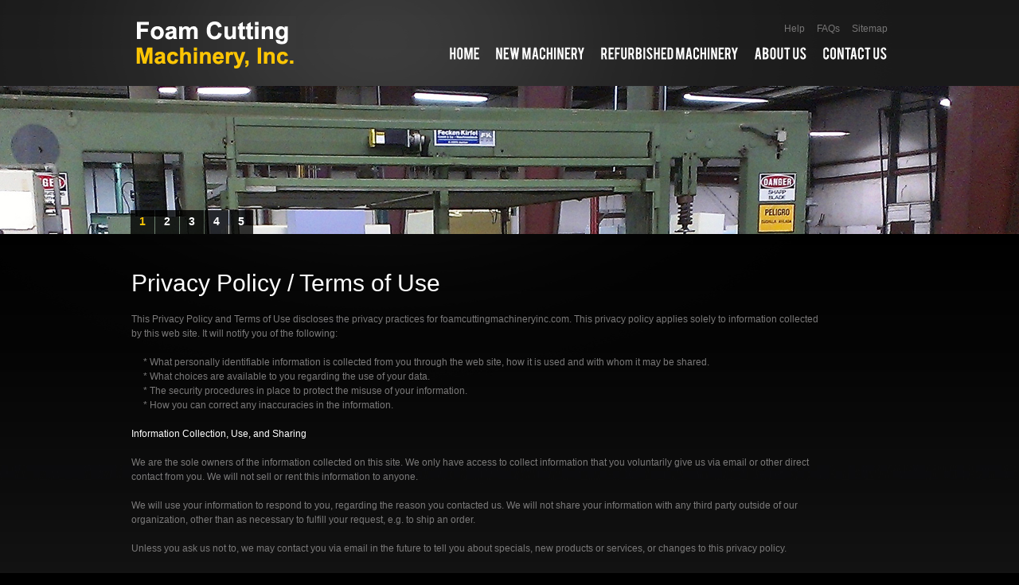

--- FILE ---
content_type: text/html
request_url: http://foamcuttingandpouringmachinery.com/privacy.html
body_size: 4107
content:
<!DOCTYPE html>
<html lang="en">
<head>
    <title>Foam Cutting Machinery - Privacy Policy</title>
    <meta charset="utf-8">
    <meta name="description" content="Privacy Policy for polyurethane foam processing machines, foam cutting machines and foam handling machines">
    <meta name="keywords" content="Foam Cutting Machinery, Inc., Foam Cutting and Pouring, Foam Cutting and Pouring Machinery, Privacy Policy, polyurethane foaming machinery, polyurethane foam cutting machines, polyurethane foam handling machines, CNC Contour Cutting Machine">
    <meta name="author" content="Steve Riis">
    <link rel="shortcut icon" type="image/x-icon" href="graphics/favicon.ico" />    
    <link rel="stylesheet" href="css/style.css">
    <script src="js/jquery-1.6.4.min.js"></script>
    <script src="js/cufon-yui.js"></script>
    <script src="js/Bebas_400.font.js"></script>
    <script src="js/cufon-replace.js"></script>
    <script src="js/script.js"></script>
	<!--[if lt IE 8]>
  		<div class='aligncenter'><a href="http://www.microsoft.com/windows/internet-explorer/default.aspx?ocid=ie6_countdown_bannercode"><img src="http://storage.ie6countdown.com/assets/100/images/banners/warning_bar_0000_us.jpg"border="0"></a></div>  
 	<![endif]-->
    <!--[if lt IE 9]>
   		<script src="js/html5.js"></script>
  		<link rel="stylesheet" href="css/ie.css"> 
	<![endif]-->
    <!--[if IE 9]>
  		<link rel="stylesheet" href="css/ie9.css"> 
	<![endif]-->
</head>
<body>
<div class="bg">
<!--==============================header=================================-->
<header>
    <div class="main">
        <h1><a href="index.html">Foam Cutting Machinery</a></h1>
        <div class="header-right">
<div class="wrapper">
                <ul class="top-menu">
                    <li><a href="contact.html">Help</a></li>
                    <li><a href="faq.html">FAQs</a></li>
                    <li><a href="sitemap.html">Sitemap</a></li>
                </ul>
            </div>
        <nav>
          <ul class="sf-menu">
            <li><a href="index.html"> Home </a></li>
            <li><a href="new.html"> New Machinery </a>
              <ul>
           	    <li><a href="catalog.html">Catalog</a></li>
                <li><a href="catalog.html">Products</a>                                    
                  <ul>
                    <li><a href="catalog.html#cutting">Cutting Machinery</a>
                      <ul>
						<!--======Remove per MIke K 1/17/22================
<li><a href="graphics/catalog/YY/YY-02.pdf" onClick="window.open(this.href, 'mywin', 'left=150,top=50,width=700,height=500,toolbar=1,resizable=0'); return false;" >CNC Contour Cutting Machine</a></li>
=================-->
                        <li><a href="graphics/catalog/YY/YY-04AB.pdf" onClick="window.open(this.href, 'mywin', 'left=150,top=50,width=700,height=500,toolbar=1,resizable=0'); return false;" >Block Cut-Off Machine</a></li>
                        <li><a href="graphics/catalog/YY/YY-05AB.pdf" onClick="window.open(this.href, 'mywin', 'left=150,top=50,width=700,height=500,toolbar=1,resizable=0'); return false;" >50M Long Peeling Horizontal Cutting Machine</a></li>
                        <li><a href="graphics/catalog/YY/YY-06.pdf" onClick="window.open(this.href, 'mywin', 'left=150,top=50,width=700,height=500,toolbar=1,resizable=0'); return false;" >Carrousel Foam Cutting Machine</a></li>
                        <li><a href="graphics/catalog/YY/YY-07.pdf" onClick="window.open(this.href, 'mywin', 'left=150,top=50,width=700,height=500,toolbar=1,resizable=0'); return false;" >Horizontal Foam Cutting Machine</a></li>
                        <li><a href="graphics/catalog/YY/YY-07HD.pdf" onClick="window.open(this.href, 'mywin', 'left=150,top=50,width=700,height=500,toolbar=1,resizable=0'); return false;" >Heavy-Duty Horizontal Foam Cutting Machine</a></li>
                        <li><a href="graphics/catalog/YY/YY-07P.pdf" onClick="window.open(this.href, 'mywin', 'left=150,top=50,width=700,height=500,toolbar=1,resizable=0'); return false;" >Composite Material Horizontal Cutting Machine</a></li>
                        <li><a href="graphics/catalog/YY/YY-07R.pdf" onClick="window.open(this.href, 'mywin', 'left=150,top=50,width=700,height=500,toolbar=1,resizable=0'); return false;" >Rigid Foam Horizontal Cutting Machine</a></li>
                        <li><a href="graphics/catalog/YY/YY-08.pdf" onClick="window.open(this.href, 'mywin', 'left=150,top=50,width=700,height=500,toolbar=1,resizable=0'); return false;" >Vertical Foam Cutting Machine</a></li>
                        <li><a href="graphics/catalog/YY/YY-09.pdf" onClick="window.open(this.href, 'mywin', 'left=150,top=50,width=700,height=500,toolbar=1,resizable=0'); return false;" >Manual Contour Cutting Machine</a></li>
                        <li><a href="graphics/catalog/YY/YY-10.pdf" onClick="window.open(this.href, 'mywin', 'left=150,top=50,width=700,height=500,toolbar=1,resizable=0'); return false;" >Angle Foam Cutting Machine</a></li>
                        <li><a href="graphics/catalog/YY/YY-11.pdf" onClick="window.open(this.href, 'mywin', 'left=150,top=50,width=700,height=500,toolbar=1,resizable=0'); return false;" >Profile Foam Cutting Machine</a></li>
                        <li><a href="graphics/catalog/YY/YY-17.pdf" onClick="window.open(this.href, 'mywin', 'left=150,top=50,width=700,height=500,toolbar=1,resizable=0'); return false;" >Top Cutting and Drilling Machine</a></li>
                        <li><a href="graphics/catalog/YY/YY-19.pdf" onClick="window.open(this.href, 'mywin', 'left=150,top=50,width=700,height=500,toolbar=1,resizable=0'); return false;" >Auto Edge Cutting Machine</a></li>
                      </ul>
                    </li>
                    <li><a href="catalog.html#foaming">Foaming Machinery</a>
                      <ul>
                        <li><a href="graphics/catalog/YY/YY-01.pdf" onClick="window.open(this.href, 'mywin', 'left=150,top=50,width=700,height=500,toolbar=1,resizable=0'); return false;" >Automatic Continuous Foaming Machine</a></li>
                        <li><a href="graphics/catalog/YY/YY-03AB.pdf" onClick="window.open(this.href, 'mywin', 'left=150,top=50,width=700,height=500,toolbar=1,resizable=0'); return false;" >Semi-Automatic Batch Foaming Machine</a></li>
                      </ul>
                    </li>
                    <li><a href="catalog.html#handling">Handling Machinery</a>
                      <ul>
                        <li><a href="graphics/catalog/YY/YY-12.pdf" onClick="window.open(this.href, 'mywin', 'left=150,top=50,width=700,height=500,toolbar=1,resizable=0'); return false;" >Foam Laminating Machine</a></li>
                        <li><a href="graphics/catalog/YY/YY-13.pdf" onClick="window.open(this.href, 'mywin', 'left=150,top=50,width=700,height=500,toolbar=1,resizable=0'); return false;" >Long Block Foam Crane Unit</a></li>
                        <li><a href="graphics/catalog/YY/YY-14.pdf" onClick="window.open(this.href, 'mywin', 'left=150,top=50,width=700,height=500,toolbar=1,resizable=0'); return false;" >Scrap Baling Machine</a></li>
                        <li><a href="graphics/catalog/YY/YY-15.pdf" onClick="window.open(this.href, 'mywin', 'left=150,top=50,width=700,height=500,toolbar=1,resizable=0'); return false;" >Re-Bounding Foam Machine</a></li>
                        <li><a href="graphics/catalog/YY/YY-16.pdf" onClick="window.open(this.href, 'mywin', 'left=150,top=50,width=700,height=500,toolbar=1,resizable=0'); return false;" >Round Block Peeling Machine</a></li>
                        <li><a href="graphics/catalog/YY/YY-17.pdf" onClick="window.open(this.href, 'mywin', 'left=150,top=50,width=700,height=500,toolbar=1,resizable=0'); return false;" >Top Cutting and Drilling Machine</a></li>
                        <li><a href="graphics/catalog/YY/YY-18.pdf" onClick="window.open(this.href, 'mywin', 'left=150,top=50,width=700,height=500,toolbar=1,resizable=0'); return false;" >Block Rack System</a></li>
                        <li><a href="graphics/catalog/YY/YY-20.pdf" onClick="window.open(this.href, 'mywin', 'left=150,top=50,width=700,height=500,toolbar=1,resizable=0'); return false;" >Mattress Cover Filling Machine</a></li>
                        <li><a href="graphics/catalog/YY/YY-21.pdf" onClick="window.open(this.href, 'mywin', 'left=150,top=50,width=700,height=500,toolbar=1,resizable=0'); return false;" >Latex Sponge Trimming Machine</a></li>
                        <li><a href="graphics/catalog/YY/YY-22.pdf" onClick="window.open(this.href, 'mywin', 'left=150,top=50,width=700,height=500,toolbar=1,resizable=0'); return false;" >Foam Block Compressing Machine</a></li>
                      </ul>
                    </li>
                  </ul>
                </li>                
           	    <li><a href="MultiMedia.html">MultiMedia</a>                            
                  <ul>
           	        <li><a href="photo.html">Photo Gallery</a></li>
           	        <li><a href="video.html">Video</a></li> 
                  </ul>   
                </li>                                                                                                         
              </ul>                            
            </li>        
            <li><a href="refurbished.html"> Refurbished Machinery </a>
              <ul>
                <li><a href="refurbished.html">Refurbished Machinery</a></li>
                <li><a href="used.html">Used Machinery</a></li>                                                        
              </ul>                            
            </li>
            <li><a href="aboutus.html"> About Us </a>
              <ul>
                <li><a href="aboutus.html">About Us</a></li>                                                        
              </ul>                            
            </li>
            <li><a href="contact.html"> Contact Us </a>
              <ul>
                <li><a href="contact.html">Contact Us</a></li>                                                        
              </ul>                            
            </li>                    
          </ul>
        </nav>
            <div class="clear"></div>
        </div>
        <div class="clear"></div>
    </div>
</header>
<!--==============================content================================-->
<section id="content" class="content">
    <div class="slider-wrapper-sp">
        <div class="slider-container-sp">
            <div id="coin-slider-sp">
                <img src="images/slide-1.jpg" alt="">
                <img src="images/slide-2.jpg" alt="">
                <img src="images/slide-3.jpg" alt="">
                <img src="images/slide-4.jpg" alt="">
                <img src="images/slide-5.jpg" alt="">
                <div class="controls"></div>
            </div>
        </div>
    </div>
    <div class="main">
        <div class="padding">
            <div class="container_24">
                <div class="wrapper">
                    <article class="grid_22">
                        <h4 class="title1">Privacy Policy / Terms of Use</h4>
                        <p>
                          This Privacy Policy and Terms of Use discloses the privacy practices for foamcuttingmachineryinc.com. This privacy policy applies solely to information collected by this web site. It will notify you of the following: 
</p>
                        <ul>
                          <li>&nbsp;&nbsp;&nbsp;&nbsp;&nbsp;* What personally identifiable information is collected from you through the web site, how it is used and with whom it may be shared. 
                          </li>
                          <li>&nbsp;&nbsp;&nbsp;&nbsp;&nbsp;* What choices are available to you regarding the use of your data. 
                          </li>
                          <li>&nbsp;&nbsp;&nbsp;&nbsp;&nbsp;* The security procedures in place to protect the misuse of your information. </li>
                          <li>&nbsp;&nbsp;&nbsp;&nbsp;&nbsp;* How you can correct any inaccuracies in the information.</li>
                          <p><br>
                            <font color="#FFFFFF">Information Collection, Use, and Sharing</font><br><br> 
                          We are the sole owners of the information collected on this site. We only have access to collect information that you voluntarily give us via email or other direct contact from you. We will not sell or rent this information to anyone.<br><br> 
                          
                          We will use your information to respond to you, regarding the reason you contacted us. We will not share your information with any third party outside of our organization, other than as necessary to fulfill your request, e.g. to ship an order.<br><br>  
                          
                          Unless you ask us not to, we may contact you via email in the future to tell you about specials, new products or services, or changes to this privacy policy. <br><br> 
                          
                          <font color="#FFFFFF">Your Access to and Control Over Information</font>
                          </p>
                          <p>You may opt out of any future contacts from us at any time. You can do the following at any time by contacting us via the email address or phone number given on our website:
                          </p>
                          <li>&nbsp;&nbsp;&nbsp;&nbsp;&nbsp;* See what data we have about you, if any. 
                          </li>
                          <li>&nbsp;&nbsp;&nbsp;&nbsp;&nbsp;* Change/correct any data we have about you.
                          </li>
                          <li>&nbsp;&nbsp;&nbsp;&nbsp;&nbsp;* Have us delete any data we have about you.
                          </li>
                          <li>&nbsp;&nbsp;&nbsp;&nbsp;&nbsp;* Express any concern you have about our use of your data. 
                          </li>
                          <br>
                          <p><font color="#FFFFFF">Security</font></p>
                          <p> We take precautions to protect your information. When you submit sensitive information via the website, your information is protected both online and offline.</p>
                          <p> Wherever we collect sensitive information (such as credit card data), that information is encrypted and transmitted to us in a secure way. You can verify this by looking for a closed lock icon at the bottom of your web browser, or looking for "https" at the beginning of the address of the web page. 
                          </p>
                          <p>While we use encryption to protect sensitive information transmitted online, we also protect your information offline. Only employees who need the information to perform a specific job (for example, billing or customer service) are granted access to personally identifiable information. The computers/servers in which we store personally identifiable information are kept in a secure environment.
                          </p>
                          <p><font color="#FFFFFF">Orders</font><br>
                          If we request information from you on our order form. To buy from us, you must provide contact information (like name and shipping address) and financial information (like credit card number, expiration date). This information is used for billing purposes and to fill your orders. If we have trouble processing an order, we'll use this information to contact you. We do not collect, process, store or in anyway handle credit card information on our site. </p>
                          <p><font color="#FFFFFF">Cookies</font><br>
                          We may use "cookies" on this site. A cookie is a piece of data stored on a site visitor's hard drive to help us improve your access to our site and identify repeat visitors to our site. For instance, when we use a cookie to identify you, you would not have to log in a password more than once, thereby saving time while on our site. Cookies can also enable us to track and target the interests of our users to enhance the experience on our site. Usage of a cookie is in no way linked to any personally identifiable information on our site. 
                          </p>
                          <p><font color="#FFFFFF">Links</font><br>
                            This web site contains links to other sites. Please be aware that we are not responsible for the content or privacy practices of such other sites. We encourage our users to be aware when they leave our site and to read the privacy statements of any other site that collects personally identifiable information.
                          </p>
                          <p><font color="#FFFFFF">Surveys & Contests</font><br>
                            From time-to-time our site requests information via surveys or contests. Participation in these surveys or contests is completely voluntary and you may choose whether or not to participate and therefore disclose this information. Information requested may include contact information (such as name and shipping address), and demographic information (such as zip code, age level). Contact information will be used to notify the winners and award prizes. Survey information will be used for purposes of monitoring or improving the use and satisfaction of this site.                            </p>
                          <p><font color="#FFFFFF">Updates</font><br>
                            Our Privacy Policy may change from time to time and all updates will be posted on this page.                            </p>
                          <p>If you feel that we are not abiding by this privacy policy, you should contact us immediately via email. </p>
                          <p></p>                                                                        
                        E-mail: <a class="link-2" href="mailto:info@foamcuttingmachineryinc.com">info@foamcuttingmachineryinc.com</a>
                          </li>
                        </ul>
</article>
                </div>
            </div>
        </div>
    </div>
</section>
</div>
<!--==============================footer=================================-->
<div class="main">
<footer>
     <div class="text-bot">Foam Cutting Machinery, Inc. &copy; 2014 <a href="privacy.html">Privacy Policy</a></div>
</footer>
</div>
<script type="text/javascript"> Cufon.now(); </script>
<!-- coded by Mashysha -->
</body>
</html>

--- FILE ---
content_type: text/css
request_url: http://foamcuttingandpouringmachinery.com/css/style.css
body_size: 5248
content:
@import"reset.css";
@import"superfish.css";
@import"grid.css";
@import"forms.css";
@import"prettyPhoto.css";
@import"galleryfic.css";
@import"kwicks.css";
@import"coin-slider.css";
@import"skin.css";
/* Global properties ======================================================== */
html, body {height:100%;}
body{
	color:#7a7979;
	position:relative;
	min-width:964px;
	font:12px/18px  Arial, Helvetica, sans-serif;
	background:#000;
	padding:0 0 0px 0;
}
.main {
	width:960px; 	
	padding:0;
	margin:0 auto;
	position:relative;
	background: none;
	padding:0px 0 0px 0;
}

/* bg */
.bg {
	width:100%;
	background:url(../images/bg.jpg) center top no-repeat #313132;
}

a {color:#fcc404; outline:none; cursor:pointer; text-decoration:underline;}
a:hover {text-decoration:none;}
.buttons a:hover {cursor:pointer;}

.clear {clear:both; width:100%; line-height:0; font-size:0; height:0; overflow:hidden;}

.wrapper{
	width:100%;
	overflow:hidden;
	position:relative;
}
.extra-wrap{overflow:hidden; display:block;}


p {margin-bottom:18px;}

.p0 {margin-bottom:0px;}
.p1 {margin-bottom:7px;}
.p2 {margin-bottom:15px;}
.p3 {margin-bottom:30px;}
.p4 {margin-bottom:43px;}
.p5 {margin-bottom:61px;}

.prev-indent-bot {margin-bottom:10px;}
.title {margin-bottom:18px;}
.title1 {margin-bottom:19px;}
.indent-bot {margin-bottom:20px;}
.indent-bot0 {margin-bottom:22px;}
.indent-bot1 {margin-bottom:23px;}
.spacing-bot {margin-bottom:25px;}
.spacing-bot0 {margin-bottom:24px;}
.spacing-bot1 {margin-bottom:26px;}
.margin-bot {margin-bottom:38px;}
.margin-bot1 {margin-bottom:32px;}

.spacing {margin-right:19px;}
.spacing-1 {margin-right:16px;}


.img-indent{float:left; margin: 6px 20px 0 0px;}

.img-indent-r{float:right; margin: 2px 1px 0 29px;}

/*******paddings******/
.padding{padding:45px 0px 52px 0px;}
.padding-404{padding:56px 0px 38px 0px;}

.padding-top {padding:53px 0 72px 0;}
.padding-top1 {padding:48px 0 48px 0;}

.padding-left {padding:0 10px 0 17px;}


/**/
.fleft{float:left;}
.fright{float:right;}
.alignright{text-align:right;}
.aligncenter{text-align:center;}
.alignmiddle *{vertical-align:middle;}

.color-1{color:#fff;}
.color-2{color:#000;}
.color-3{color:#fcc404;}
.color-4{color:#d3d3d3;}
.color-5{color:#cdcdcd;}

.sf-menu li a,
.top-menu li a,
a.box,
.link,
.link-1,
.link-2,
.link-3,
.link-4,
.list-1 li a,
.button,
.button-1,
.text-bot a,
h1 a {text-decoration:none;}

/*********************************header*************************************/
header{
	position:relative;
	width:100%;
	background:url(../images/bg-header.png) center top repeat-x;
	z-index:2;
	padding:0px 0 0px 0;
	margin:0 0 0px 0;
}

.header-right {
	float:right;
	width:720px;
}

header h1{
	padding:20px 0 20px 5px;
	display:inline-block;
	position:relative;
	float:left;
	margin:0;
}
header h1 a {
	display:block;
	text-indent:-5000px;
	overflow:hidden;
	background:url(../images/logo.gif) 0 0 no-repeat;
	width:207px;
	height:68px;
}

.top-menu {
	text-align:right;
	padding:27px 5px 0 0;}
.top-menu li{
	display:inline-block;
	margin-left:12px;	
}
.top-menu li a{
	display:inline-block;
	font-size:12px;
	line-height:19px;
	color:#767575;	
}
.top-menu li.current a {color:#f4f4f4!important;}
/********************** Content ************************/
#content{
	width:100%;
	padding:0px 0px 0px 0px; 
	z-index:1; 
	position:relative;
	background:none;
}

.content-box {
	width:100%;
	background:#fff;
	border-radius:0px 0 3px 3px;
	-moz-border-radius:0px 0 3px 3px;
	-webkit-border-radius:0px 0 3px 3px;
}

/* titles */
h1, h2, h3, h4, h5 , h6{margin:0 0 24px; color:#fff; font-weight:normal;}
h1{font-size:45px; line-height:54px;}
h2{font-size:40px; line-height:48px;}	
h3{font-size:35px; line-height:42px;}
h4{font-size:30px; line-height:34px;}
	h4 strong {color:#fff;}
h5{font-size:25px; line-height:30px;}
h6{font-size:20px; line-height:24px;}

.text{
	font-size:20px; 
	line-height:24px;
	color:#36bef2;
}
.box-title {
	font-size:16px;
	line-height:19px;
	text-transform:uppercase;
	color:#fff;
	margin:0 0 3px 0;
}

/* borders */

.border-bot{
	padding-bottom:10px;
	margin-bottom:-40px;
	margin-top:30px;
}

.separator {
	width:100%;
	background:url(../images/line-1.gif) 325px 0 repeat-y;
}
/* links */
.link {
	color:#fcc404; 
	font-size:12px;
	line-height:19px;
	background:url(../images/marker-1.png) 100% 6px no-repeat;
	padding-right:17px;
}
.link-1 {color:#fff;}
.link-2{color:#fcc404;}

.link-4 {
	font-size:0;
	line-height:0;
	height:16px;
	width:21px;
	background:url(../images/marker-2.png) 0 0 no-repeat;
	display:inline-block;
	vertical-align:middle;
}
/* buttons */
.button {
	display:inline-block; 
	font-size:12px;
	line-height:15px;
	color:#fff;
	background:url(../images/bg-button.gif) 0 0 repeat-x #2f2f2f;
	position:relative;
	overflow:hidden;
}	
	.button .txt {
		display:block;
		padding:11px 15px 11px 15px;
		text-transform:capitalize;
		position:relative;
		z-index:4;
	}
	.button .bg-button{
		cursor:pointer;
		background:url(../images/bg-button-h.gif) 0 0 repeat-x #fcae04;
		bottom: 50%;
		left: 50%;
		right: 50%;
		top: 50%;
		opacity: 0;
		position: absolute;
		-webkit-transition: all 0.5s ease;
		-moz-transition: all 0.5s ease;
		-o-transition: all 0.5s ease;
		transition: all 0.5s ease;	
	}
	.button:hover .bg-button {
		bottom: 0;
		left: 0;
		opacity:1.0;
		right: 0;
		top: 0;
	}

.button-1 {
	display:inline-block; 
	font-size:12px;
	line-height:15px;
	color:#fff;
	background:url(../images/bg-button-h.gif) 0 0 repeat-x #fcae04;
	position:relative;
	overflow:hidden;
}	
	.button-1 .txt {
		display:block;
		padding:7px 15px 7px 15px;
		text-transform:capitalize;
		position:relative;
		z-index:4;
	}
	.button-1 .bg-button{
		cursor:pointer;
		background:url(../images/bg-button.gif) 0 0 repeat-x #2f2f2f;
		bottom: 50%;
		left: 50%;
		right: 50%;
		top: 50%;
		opacity: 0;
		position: absolute;
		-webkit-transition: all 0.5s ease;
		-moz-transition: all 0.5s ease;
		-o-transition: all 0.5s ease;
		transition: all 0.5s ease;	
	}
	.button-1:hover .bg-button {
		bottom: 0;
		left: 0;
		opacity:1.0;
		right: 0;
		top: 0;
	}
/* boxes */
.box {
	display:block;
	min-height:81px;
	background:url(../images/bg-box.gif) 0 0 repeat-x #fcae04;
	border-top:1px solid #f0bc06;
	border-bottom:1px solid #f0a506;
	font-size:12px;
	line-height:14px;
	color:#080808;
	font-weight:bold;
	overflow:hidden;
	position:relative;
	-webkit-transition: all 0.5s ease;
	-moz-transition: all 0.5s ease;
	-o-transition: all 0.5s ease;
	transition: all 0.5s ease;
}
	.box .txt {
		display:block;
		padding:14px 5px 17px 17px;
		position:relative;
		z-index:4;
	}
	.box:hover {
		color:#fff;
		border-top:1px solid #403f3f;
		border-bottom:1px solid #403f3f;
	}
	.box .bg-box {
		background:#303030;
		bottom: 0;
		left: 0;
		opacity:0;
		right: 0;
		top: 0;
		position: absolute;
	}
	
 .box-1 {
	background:url(../images/bg-box1.gif) 0 0 repeat-x #2f2f2f;
	position:relative;
	display:block;
	font-size:12px;
	line-height:18px;
	color:#6e6d6d;
	position:relative;
	overflow:hidden;
	-webkit-transition: all 0.5s ease;
	-moz-transition: all 0.5s ease;
	-o-transition: all 0.5s ease;
	transition: all 0.5s ease;
}	
	
	.box-1 .txt {
		display:block;
		padding:5px 5px 22px 5px;
		position:relative;
		z-index:4;
	}
	.box-1 .link-3 {
		color:#fcc404;
		-webkit-transition: all 0.5s ease;
		-moz-transition: all 0.5s ease;
		-o-transition: all 0.5s ease;
		transition: all 0.5s ease;
	}
	.box-1 .box-title {margin:0 0 1px 0;}
	
	.box-1:hover {color:#080808;}
	.box-1:hover .link-3 {color:#080808; text-decoration:underline;}
	.box-1:hover .link-3:hover {color:#fff;}
	
	.box-1 .bg-box1 {
		background:url(../images/bg-box1-hover.gif) 0 0 repeat-x #fcad04;
		bottom: 0;
		left: 0;
		opacity:0;
		right: 0;
		top: 0;
		position: absolute;
	}

/* time */
time {
	display:block; 
	width: 60px; 
	text-align:center; 
	font-size:16px; 
	line-height:19px;
	font-weight:bold;
	font-family:Arial, Helvetica, sans-serif; 
	color:#fff;
	padding: 4px 0 0px 0; 
	background: url(../images/bg-time.gif) 0 0 repeat-x #f9b011;
} 

time span {
	display:block; 
	font-size:30px;  
	line-height:34px; 
	color:#080808; 
	font-weight:bold; 
	background:#cdcdcd;
	margin:2px 0 0 0;
	padding:5px 0 7px 0;
}

.time-indent {float:left; margin:5px 20px 0px 0px;}

.rel, .relative{position:relative; z-index:1;}
.rel img {position:relative; z-index:2;}
figcaption{
	position:absolute;
	left:0px;
	right:0px;
	bottom:0px;
	z-index:5;
	padding:13px 0 11px 0;
	background:url(../images/bg-caption.gif) 0 0 repeat-x #fcae04;
	border-bottom:1px solid #fdc243;
	color:#fff;
	text-align:center;
	font-size: 16px;
	line-height:19px;
}

/* lists */
.list-1 li{
	margin-bottom:9px;	
	line-height:18px;
}
.list-1 li a{
	display:inline-block;
	font-size:12px;
	line-height:18px;
	color:#fcc404;
	padding-left:14px;
	background:url(../images/marker-1.gif) 0px 6px no-repeat;
}


ol li { 
		list-style-position:inside;
		list-style-type:decimal;
		font-size:12px;
		line-height:18px;
		margin-bottom:9px;
		color:#fff;
		font-weight:normal;
	}
		ol li a {
			color:#fcc404;
			text-decoration:none;
			font-weight:normal;
		}

.map iframe {
	width:390px;
	height:158px;
}

.works-list {
	position:relative;
	padding:0px 0px 0px 0px;
} 
.works-list li {
	float:left; 
	margin-right:5px;
	font-size:0px;
	line-height:0px;
	height:57px;
	width:44px;
}
.works-list li a {
	display:inline-block;
}
/****************************footer************************/
footer {
	width:100%; 
	padding:24px 0px 35px 0px; 
	background:none;
	position:relative;
}
.text-bot {
	font-size: 12px; 
	line-height:15px;
	color:#fff; 
	padding:0px 0px 0px 4px;
}

.text-bot a {
	color:#fcc404; 
	text-decoration:none;
	margin-left:15px;
}


/* typography

/* top navigation */
.top1{
	background:url(../images/top.gif) 0 0 no-repeat;
	padding:0 0px 0px 0px;
	text-decoration:none;
	color:#fff;
	display:inline-block;
	font-size:0px;
	line-height:0px;
	text-indent:5000px;
	width:30px;
	height:30px;
	text-transform:uppercase;
	overflow:hidden;
	position:relative;
	
}
.mask {
	background:url(../images/top-hover.gif) 0 0 no-repeat;
	position:absolute;
	top:0;
	left:0;
	right:0;
	bottom:0;
	z-index:3;
	cursor:pointer;
}
/* Table styling */
table.table{
	font-size:12px;
}

table.table thead th{
	padding:7px 0px 6px 0px;
	color:#fff;
	font-size:12px;
	line-height:18px;
	font-weight:bold;
	border-right:2px solid #000;
	border-bottom:2px solid #000;
	background:url(../images/bg-th.gif) 0 0 repeat-x #fcae04;
}
table.table tbody td{
	border-right:2px solid #000;
	border-bottom:2px solid #000;
	width:118px;
	padding:6px 0 7px 0;
	text-align:center;
	color:#080808;
	background:#cdcdcd;
}

table.table thead th.right, table.table tbody td.right {border-right:none;}
table.table tbody tr.last td {border-bottom:none;}

table.table tbody tr:hover td{background:#fff; color:#000;}

/*  Other Elements */
ins{
	background:#fcb704;
	padding:2px 5px;
	text-decoration:none;
	color:#fff;
}
del{text-decoration:line-through;}
strong, cite {color:#cdcdcd;}
b, em, i, var {color:#6e6d6d;}
abbr,dfn{cursor:help;}
dfn{letter-spacing:2px; font-size:13px; font-style:normal; color:#6e6d6d; font-family:Arial, Helvetica, sans-serif;}
sup,sub{font-size:0.8em; color:#6e6d6d;}
sub{vertical-align:bottom}
.elements-list small{font-size:10px; color:#cdcdcd;} 
.elements-list big{font-size:21px; color:#cdcdcd;}
.elements-list q{
	font-family:"Courier New",Courier,monospace;
	color:#6e6d6d;
	font-size:12px;
}
kbd, samp {
	font-family:"Courier New", Courier, monospace; 
	font-size:11px;
	color:#6e6d6d;
}
abbr,acronym{
	text-transform:uppercase;
	color:#cdcdcd;
	border-bottom:none;
	font-size:12px;}
pre,
code,
tt{
	font:1em 'andale mono','lucida console',monospace;
	line-height:1.5;
	display:block;
	}
code{
	background-color:#f6f6f6;
	display:block;
	color:#333;
	padding:3px 2px 3px 5px;
	line-height:1.67em;
	border:1px dotted #333;
}
pre{white-space:pre}

.elements-list li{
	background:none !important;
	padding:0 0 0px 0 !important;
	position:relative;
	line-height:28px;}
.elements-list li code{
	position:absolute;
	right:0;
	top:-3px;
	padding:2px 3px 1px 3px;
	border:1px dotted #333;
	}

/* Definition list style */
dl dt{
	color:#fcc404;
	font-size:12px;
	line-height:18px;
}

dl.contact-list {color:#6e6d6d;}
dl.contact-list dt{
	color:#cdcdcd;
	font-size:12px;
	line-height:18px;
}
dl dd span{display:inline-block; width:67px;}

/*  Quotation */
blockquote{
	display:block;
	margin:0 0px 18px 0px;
	quotes:none;
	font-size:12px;
	line-height:19px;
	color:#cdcdcd;
	font-style:italic;
}
.quotes{
	background:url(../images/quotes.png) 69px 4px no-repeat;
	padding:0px 0px 0px 79px;}

/* Information box */
.info-box,
.download-box,
.notification-box,
.error-box{
	padding:20px 30px 20px 110px;
	margin-bottom:15px;
	position:relative;
	height:1%;
	font-size:13px;
}
.info-box{
	color:#64757f;
	background:#e1f2fc;
	border:1px solid #68a2cf;
}
.download-box{
	color:#697a58;
	background:#eeffdd;
	border:1px solid #a3c159;
}
.notification-box{
	color:#79725b;
	background:#fef7e0;
	border:1px solid #e6c555;
}
.error-box{
	color:#7e6c6c;
	background:#feebeb;
	border:1px solid #ff9999;
}
.info-box p.icon,
.download-box p.icon,
.notification-box p.icon,
.error-box p.icon{
	position:absolute;
	left:34px;
	top:16px;
	margin:0;
}


/* Layouts */
.layouts-nav{
	width:100%;
	overflow:hidden;
	padding-bottom:30px !important;
	}
	.layouts-nav li{
		float:left;
		margin-right:20px;
		background:none !important;
		padding:0 !important;
		}
		.layouts-nav li a{
			float:left;
			background:#fcc504;
			padding:2px 7px;
			color:#fff;
			font-weight:bold;
			text-decoration:none;
			position:relative;
			margin-right:10px;
			cursor:pointer;	
		}
		.layouts-nav li a:hover{
			color:#fff;
		}

/* Pages

/* Under Construction page */
#constuction-box{
	width:800px;
	height:500px;
	position:absolute;
	left:50%;
	top:50%;
	margin-left:-400px;
	margin-top:-250px;
	background:#fff;
	border-color:#ccc;
	text-align:center;
	}
	#constuction-box .inside{padding:40px 40px 40px 40px;}
		#constuction-box .button{position:relative;}
		#constuction-box h1{
			text-align:center;
			font-size:4em;
			margin-bottom:.2em;
			line-height:1.2em;
			letter-spacing:2px;
			border-bottom:1px solid #e5e5e5;
			padding-bottom:10px;
			color:#080808;
		}			
	/* Countdown */
	#countdown_dashboard{
		height:110px;
		padding:30px 0 40px 0;
		width:650px;
		margin:0 auto;
		position:relative;
		}
	.dash{
		width:110px;
		height:114px;
		background:transparent url('../images/dash.png') 0 0 no-repeat;
		float:left;
		margin-left:20px;
		position:relative;
		}	
	.dash .digit{
		font-size:75px;
		line-height:85px;
		font-weight:bold;
		float:left;
		width:55px;
		text-align:center;
		font-family:"Trebuchet MS",Arial,Helvetica,sans-serif;
		color:#555;
		position:relative;
		}
		.dash .digit .bottom{
			font-size:75px;
			line-height:85px;
			}	
	.dash_title{
		position:absolute;
		display:block;
		bottom:0px;
		left:0;
		font-size:12px;
		color:#555;
		text-transform:uppercase;
		letter-spacing:2px;
		width:110px;
		}	
	.dev_comment{
		font-size:14pt;
		color:#777;
		text-align:center;
		font-style:italic;
		margin:40px 10px;
		}	


/* Intro page */
#intro-box{
	width:600px;
	height:400px;
	position:relative;
	left:50%;
	top:50%;
	margin-left:-300px;
	margin-top:-200px;
	background:#fff;
	border-color:#ccc;
	text-align:center;
	float:left;
}
	#intro-box .inside{padding:40px 40px 40px 40px;}
		#intro-box h1{
			text-align:center;
			font-size:4em;
			color:#fff;
			margin-bottom:.2em;
			line-height:1.2em;
			position:absolute;
			left:0;
			top:-90px;
			width:600px;
			overflow:hidden;
			height:100px;
			border:none;
			}
		#intro-box .button{
			position:absolute;
			right:40px;
			bottom:15px;
			float:right;
			white-space:nowrap;
			}
		.intro-buttons{
			width:500px;
			padding:0 50px;
			position:absolute;
			left:0;
			bottom:50px;
			}
		#flash-intro{
			margin-bottom:20px;
			position:absolute;
			left:23px;
			top:20px;
			}

/* stroke */
.stroke {
	border:3px solid #fff;
	position:absolute;
	top:0;
	left:0;
	right:0;
	bottom:0;
	z-index:3;
	cursor:pointer;
}

/* lightbox */
.hover {
	display:inline-block; 
	position:relative;
	overflow:hidden;
	z-index:2;	
}
	.hover img {
		display:block;
		position:relative;
	}
	.hover .mask{
		background:url(../images/img-marker.png) center center no-repeat #fff;
		cursor:pointer;
		bottom: 50%;
		left: 50%;
		right: 50%;
		top: 50%;
		opacity: 0;
		position: absolute;
		z-index:3;
		-webkit-transition: all 0.5s ease;
		-moz-transition: all 0.5s ease;
		-o-transition: all 0.5s ease;
		transition: all 0.5s ease;
		margin:5px;
	}
	.hover:hover .mask {
		bottom:0;
		left: 0;
		opacity: 0.5;
		right: 0;
		top: 0;
		margin:5px;
	}
/* Misc

/* SlideDown element */
.slideDown{padding:0 1px 0 0}
	.slideDown dt{
		background-color:#fcc504;
		background-image:url(../images/arrow1.gif);
		background-repeat:no-repeat;
		background-position:100% 16px;
		box-shadow:1px 1px 1px #000;
		color:#fff;
		font-size:14px;
		line-height:22px;
		text-transform:uppercase;
		font-weight:bold;
		padding:9px 0 9px 21px;
		margin-bottom:4px;
		text-decoration:none;
		display:block;
		cursor:pointer;
		margin-bottom:10px;
		}
	.slideDown dt:hover{
		color:#fff;
		background-image:url(../images/arrow2.gif)
	}
	.slideDown dt.active{
		background-color:#434950!important;
		color:#fff;
		background-image:url(../images/arrow2.gif)
	}
	.slideDown dd{
		display:none;
		padding:10px 20px 20px 20px;
	}
	#block dd{display:block;}
	.slideDown.absolute dd{
		position:absolute;
		z-index:999;
		background:url(../images/bg.jpg) center bottom repeat;
	}

/* Accordion */
dl#accordion{
	list-style-type:none;
	margin:0;
	padding:0 2px 0 0;
	height:auto !important;
	}
	dl#accordion .indent{
		padding-top:7px !important;
		padding-bottom:5px !important;
		}
	dl#accordion a{
		display:inline-block;
		text-decoration:none;
		}
	dl#accordion dt{margin:0px}
		dl#accordion dt a{
			background-color:#fcc504;
			background-image:url(../images/arrow1.gif);
			background-repeat:no-repeat;
			background-position:100% 16px;
			box-shadow:1px 1px 1px #000;
			color:#fff;
			font-size:14px;
			line-height:22px;
			text-transform:uppercase;
			font-weight:bold;
			padding:9px 0 9px 21px;
			margin-bottom:4px;
			text-decoration:none;
			display:block;
			}
		dl#accordion dt a:hover{
			background-image:url(../images/arrow2.gif);
			color:#fff;
		}
		dl#accordion dt.active a{
			background-color:#434950!important;
			background-image:url(../images/arrow2.gif);
			color:#fff;
		}
	dl#accordion dd{
		display:none;
		margin-bottom:0;
		padding-left:0;
	}
		dl#accordion dd .indent{padding:10px 30px 14px 20px !important}

/* Tooltips */
#aToolTip{
	border:1px solid #fcb104;
	background:#fff;
	color:#fcb104;
	font-weight:bold;
	margin:0;
	padding:2px 8px;
	font-size:12px;
	position:absolute;
	display:none;
	z-index:50000;
	}
#aToolTip .aToolTipContent{
	position:relative;
	margin:0;
	padding:0;
	}
a#aToolTipCloseBtn{
	display:block;
	height:20px;
	width:20px;
	overflow:hidden;
	background:url(../images/close.gif) no-repeat;
	text-indent:-9999px;
	outline:none;
	position:absolute;
	top:-15px;
	right:-20px;
}



/* Tabs */
.tabs{padding:10px 0;}
	.tabs ol{
		list-style-type:decimal;
		list-style-position:inside;
		margin:0 0 0 10px;
		}
		.tabs ol li{
			display:list-item;
			float:none;
			padding-bottom:5px !important;
			font-size:12px;
			color:#434950;
			font-weight:normal;
		}	
	.tabs ul{
		list-style:none;
		padding:0 0 0 0 !important;
		overflow:hidden;
		}
		.tabs li{
			display:block;
			float:left;
			margin:0 5px 0px 0;
			background:none;
			padding:0 0 0 0!important;
			}
		.tabs .selected{
			margin-bottom:0px;
			position:relative;
			}		
		.tabs .selected a{
			background:#fcc504!important;
			color:#fff;
			padding-bottom:10px;
			}
		.tabs li a:hover{
			color:#fff;
		}
		.tabs li a{
			background:#434950;
			color:#fff;
			font-weight:bold;
			display:block;
			padding:5px 10px;
			text-decoration:none;
			}
	.tabs .tab-content{
		clear:both;
		background:#fcc504; 
		color:#fff;
		width:auto;
		overflow:auto;
		}
		.tabs .tab-content .inner{
			padding:10px;
			}	
	.tabs .tab-content p{
		margin-bottom:5px;}
	.tabs .tab-content strong{color:#fff; font-weight:bold;}	
	.tabs pre{margin:4px 0;}
	.tabs code{overflow:auto;}
	*+html .tabs code{overflow:visible;}

/* Twitter */
#twitter p{margin:0;}
	#preloader{
		margin:0;
		padding:1em 1em 1em 3em;
		text-indent:10px;
		background:transparent url(../images/loader.gif) 1em center no-repeat;
		}
	ul#twitter_update_list{
		margin:0;
		padding:0 0 0.5em 0;
		list-style-type:none;
		}
		ul#twitter_update_list li{
			margin:0;
			padding:0.8em 0 1em 1em !important;
			background:#fcc504;
			color:#fff;
			margin-bottom:7px;
			}
		ul#twitter_update_list li:hover{
			background:#434950;
			color:#fff;
			}
			ul#twitter_update_list li:hover a{color:#bababa;}
			ul#twitter_update_list li a{color:#434950;}			
				ul#twitter_update_list li span{display:block}				
				ul#twitter_update_list li span a{color:#434950;}

/* Code grabber */
.code{padding:30px 0 10px 0}
.code a.code-icon{margin-bottom:10px}
.code a.code-icon i{padding-right:6px; font-style:normal; color:#fff;}
.code div.grabber{display:none}
.code code{
	padding:0 10px 0 10px;
	background:#f6f6f6;
	color:#333;
	border:1px solid #dfdfdf;
	white-space:pre;
	overflow:auto;
}


--- FILE ---
content_type: text/css
request_url: http://foamcuttingandpouringmachinery.com/css/superfish.css
body_size: 686
content:
/************ sf-menu **********************/	
.sf-menu {
	padding:12px 4px 0 0px;
	float:right;
	position:relative; 
}
.sf-menu li {
	position:relative; 
}
.sf-menu > li{
	float:left;
	margin-left:16px;
	display:block;
	background:none;
}

.sf-menu > li > a {
	display:inline-block;
	font-size:16px; 
	line-height:19px;
	color:#fbfbfb;
	overflow:hidden;
}

.sf-menu > li:hover > a, .sf-menu > li.sfHover > a, .sf-menu > li.current > a{color:#fcc504;}

.sf-menu ul {
	position:		absolute;
	width:			128px; /* left offset of submenus need to match (see below) */
	background: none;
	padding: 0px;
	z-index:200;
	display:none;
}
.sf-menu li:hover ul,
.sf-menu li.sfHover ul {
	left:			1px;
	top:			36px; /* match top ul list item height */
	z-index:		99;
}
ul.sf-menu li:hover li ul,
ul.sf-menu li.sfHover li ul {
	width:171px;
	background:none;
}
ul.sf-menu li li:hover ul,
ul.sf-menu li li.sfHover ul {
	left:			128px; /* match ul width */
	top:			0px;
	z-index:99;
}
.sf-menu ul li {
	width:100%;
	margin:0;
	background:url(../images/bg-menu.gif) -288px 0px repeat-x #2f2f2f;
	-webkit-transition: all 0.7s ease-in-out;
	-moz-transition: all 0.7s ease-in-out;
	-o-transition: all 0.7s ease-in-out;
	transition: all 0.7s ease-in-out;
	text-transform:capitalize;
}

.sf-menu li li > a {
	display:block;
	color:#fff;
	font-size:12px;
	line-height:27px;
	padding:0 0 2px 10px;
	-webkit-transition: all 0.4s ease;
	-moz-transition: all 0.4s ease;
	-o-transition: all 0.4s ease;
	transition: all 0.4s ease;
}
.sf-menu li li.current, .sf-menu li li.sfHover, .sf-menu li li:hover {background-position: 0 0; background-color:#fcae04;}
.sf-menu li li.current > a, .sf-menu li li.sfHover > a, .sf-menu li li:hover > a {color:#191919;}

.sf-menu ul li li{
	width:100%;
	margin:0;
	background:url(../images/bg-submenu.gif) -340px 0px repeat-x #1c1c1c;
	-webkit-transition: all 0.7s ease-in-out;
	-moz-transition: all 0.7s ease-in-out;
	-o-transition: all 0.7s ease-in-out;
	transition: all 0.7s ease-in-out;
}
.sf-menu li li li > a {
	color:#727272;
	display:block;
	font-size:12px;
	line-height:27px;
	padding:0 0 2px 10px;
	-webkit-transition: all 0.4s ease;
	-moz-transition: all 0.4s ease;
	-o-transition: all 0.4s ease;
	transition: all 0.4s ease;
}
.sf-menu li li li.current > a, .sf-menu li li li.sfHover > a, .sf-menu li li li:hover > a {color:#191919;}

--- FILE ---
content_type: text/css
request_url: http://foamcuttingandpouringmachinery.com/css/forms.css
body_size: 849
content:
input[type="text"],
input[type=password],
textarea{ 
	padding:7px 6px 7px 6px; 
	font-size:12px;
	line-height:1.23em; 
	font-family: Arial, Helvetica, sans-serif;
	vertical-align:middle;
	font-weight:normal;
	margin:0px 0 0 0px;
	color:#6e6d6d;
	outline:none;
	width:227px;
	background:#343434;
	border-bottom:1px solid #181818;
	border-right:1px solid #181818;
	border-top:1px solid #181818;
	border-left:none;
}
#search {padding:1px 0 0 1px;}
#search input {width:323px; border-left:1px solid #181818;}
#search a {vertical-align:middle;}

/* Contact form */
.success {
	width:328px;
	text-align:center;
	background:#343434;
	border:1px solid #181818;
	color:#6e6d6d;
	font-size:19px;
	line-height:1.2em;
	padding:10px 10px 10px 10px;
	margin-bottom:10px;
	display:none;
}
#contact-form {
	vertical-align:top;
	padding-top:0px;
}
	#contact-form fieldset {
		border:none;
	}
		#contact-form .field {
			overflow:hidden;
			width:100%;
			padding:0 0 9px 0px;
		}
			#contact-form .area {
				position:relative;
			}
			#contact-form input { 
				float:left;
				line-height:1.23em; 
			}
			#contact-form textarea {
				overflow:auto;
				height:265px;
				width:387px;
				float:none;
				line-height:1.23em;
				resize:none;
			}
			#contact-form label {
				padding:0 0 0px 0px;
				display:inline-block;
				color:#F00;
				position:relative;
				}
				#contact-form .error, #contact-form .empty {
					color:red;
					width:100%;
					font-size:10px;
					line-height:15px;
					padding:3px 0 0 0px;
					display:none;
					position:absolute;
					top:5px;
					left:355px;
				}
				#contact-form .area .error, #contact-form .area .empty{
					position:absolute;
					left:0;
					top:285px;
				}
		.buttons-wrapper {text-align:right; clear:both; padding:11px 41px 0 0px;}
		.buttons-wrapper a {margin-left:16px;}
.text-form {
	background:#242424;
	border-top:1px solid #111111;
	border-left:1px solid #111111;
	border-bottom:1px solid #111111;
	color:#6e6d6d;
	width:95px;
	float:left;
	font-size:12px;
	line-height:15px;
	text-align:right;
	margin:0 0 0 1px;
	padding:7px 13px 7px 0px;
}
.text-form1 {
	background:#242424;
	border-top:1px solid #111111;
	border-left:1px solid #111111;
	border-bottom:1px solid #111111;
	color:#6e6d6d;
	width:95px;
	height:272px;
	float:left;
	font-size:12px;
	line-height:15px;
	text-align:right;
	margin:0 0 0 1px;
	padding:7px 13px 0px 0px;
}
/* Newsletter-alt-form */
#newsletter-alt-form fieldset{border:none}
#newsletter-alt-form input {margin:0px 10px 0 0; width:323px; border-left:1px solid #181818; color:#fff;}
#newsletter-alt-form .button-1 {vertical-align:middle;}
#newsletter-alt-form .button .txt {padding:8px 15px 8px 15px;}


--- FILE ---
content_type: text/css
request_url: http://foamcuttingandpouringmachinery.com/css/galleryfic.css
body_size: 652
content:
#galleryfic_gallery{
	width:900px;
	margin:0 auto 30px;
	overflow:hidden;
}
div.content{
	display:none;
	width:900px;
	position:relative;
	z-index:10;
	margin-bottom:20px;
	}
div.slideshow-container{
	position:relative;
	clear:both;
	height:600px;
	z-index:10;
	}
.advanced_gallery div.slideshow-container{
	width:60%; 
	overflow:hidden;
}
div.loader{
	position: absolute;
	top: 0 !important;
	left: 0;
	width:100%;
	height:100%;
	margin:0 !important;
	background:url(../images/loader.gif) 50% 50% no-repeat #000;
	}
div.slideshow{
	height:600px;
	width:900px;
	}
div.slideshow span.image-wrapper{
	display:block;
	position:absolute;
	top:0;
	left:0;
	height:600px;
	width:900px;
}
div.slideshow a.advance-link{
	padding: 0;
	margin: 0;
	font-size:0;
	line-height:0;
}

div.slideshow a.advance-link:hover,
div.slideshow a.advance-link:active,
div.slideshow a.advance-link:visited{text-decoration:none;}

div.slideshow img{
	border:none;
}
div.slideshow.noborder img{padding:0; border:none}

div.caption-container{
	position:relative;
	clear:left;
	height:40px;
	}
.advanced_gallery div.caption-container{
	position:absolute;
	right:0;
	top:0;
	width:40%;
	height:100%;
	}
span.image-caption{
	display:block;
	position:absolute;
	top:0;
	left:0;
	}
div.caption{padding:10px 0px 40px 30px;}
div.image-desc{
	font-size:10px;
	text-transform:uppercase;
	float:right;
	padding:8px 0 0 0;
	}
ul.thumbs{
	clear:both;
	margin:0;
	padding:0;
	overflow:hidden;
}
ul.thumbs li{
	float:left;
	padding:1px !important;
	background:none !important;
	list-style:none;
	margin:0 2px 0 0;
	border:1px solid #ddd;
	font-size:0;
	line-height:0;
}
ul.thumbs li.last{padding-right:0}
ul.thumbs li .caption{display:none}
a.thumb{
	width:69px;
	height:69px;
	display:block;
	background:url(../images/loader.gif) 50% 50% no-repeat #000}
a.thumb:focus{outline:none}
ul.thumbs img{border:none;display:block}

--- FILE ---
content_type: text/css
request_url: http://foamcuttingandpouringmachinery.com/css/kwicks.css
body_size: 238
content:
.kwicks-wrapper{
	overflow:hidden;
	background:#000;
}	
.kwicks{
	list-style:none;
	position:relative;
	margin:0;
	padding:0 !important;
	overflow:hidden;
	height:600px;
}
.kwicks li{
	width:20%;
	height:600px;
	display:block;
	overflow:hidden;
	padding:0 !important;
	cursor:pointer;
	opacity:.5;
	background:none !important;
}
.kwicks li.active{opacity:1;}
.kwicks.horizontal li{margin-right:0; float:left}

--- FILE ---
content_type: text/css
request_url: http://foamcuttingandpouringmachinery.com/css/coin-slider.css
body_size: 829
content:
.slider-wrapper {
	position:relative;
	width:100%;
	overflow:hidden;
	height:497px;
}
.slider-container {
	position:relative;
	width:1980px;
	height:497px;
	left:50%;
	margin-left:-990px;
}
#coin-slider{
	overflow:hidden;
	background:url(../images/slide-1.jpg) 50% 0% no-repeat;
	width:1980px;
	height:497px;
	margin:0 auto;
	position:relative;
}
#coin-slider img{display:none;}
#coin-slider img.first{display:block;}
.coin-slider{
	position:relative;
	margin:0px auto;
	width:1980px;
	overflow:hidden;
	height:497px;
}
.coin-slider a{
	text-decoration:none;
	display:inline-block;
	outline:none;
	border:none;
}
.controls {
	width:1980px;
	height:497px;
	background:url(../images/bg-controls.png) 0 bottom repeat-x;
	position:relative;
	bottom:0px;
	margin:0 auto;
	z-index:20;
}
.cs-buttons{
	font-size:0px;
	line-height:0;
	position:absolute;
	bottom:150px;
	z-index:22;
	width:952px;
	left:50%;
	margin-left:-476px;
}
.cs-buttons a{
	margin-right:1px;
	height:25px;
	width:30px;
	padding:5px 0 0 0;
	background:url(../images/bg-controls.png) 0 0 repeat;
	display:inline-block;
	font-size:14px;
	line-height:18px;
	font-weight:bold;
	font-family:Arial, Helvetica, sans-serif;
	text-align:center;
	color:#fff;
	-webkit-transition: all 0.5s ease;
	-moz-transition: all 0.5s ease;
	-o-transition: all 0.5s ease;
	transition: all 0.5s ease;	
}
.cs-buttons a:hover, .cs-buttons a.cs-active{color:#fcc504;}
.cs-prev, .cs-next{
	display:none;
}

#coin-slider .banner {
    height:150px;
    left: 50%;
	margin-left:-476px;
    overflow: hidden;
    position: absolute;
    bottom: -200px;
    width: 952px;
    z-index: 19;
	font-size:12px;
	line-height:19px;
	color:#fff;
}

.text-1 {
	display:block;
	color: #fcc504;
	font-size:30px;
	line-height:34px;
}

#coin-slider .banner:first-child {
    z-index: 21;
}
#coin-slider .banner strong {
    display: block;
    overflow: hidden;
    position: absolute;
	font-weight:normal;
	z-index: 21;    
}
#coin-slider .banner strong:first-child + strong {
	z-index: 20;
	font-weight:normal;
}


/* slider-sp */

.slider-wrapper-sp {
	position:relative;
	width:100%;
	overflow:hidden;
	height:186px;
}
.slider-container-sp {
	position:relative;
	width:1980px;
	height:186px;
	left:50%;
	margin-left:-990px;
}

#coin-slider-sp{
	overflow:hidden;
	background:url(../images/loader.gif) 50% 50% no-repeat;
	width:1980px;
	height:186px;
	margin:0 auto;
	position:relative;
}

#coin-slider-sp img{display:none;}
#coin-slider-sp img.first{display:block;}
.slider-wrapper-sp  .coin-slider{
	position:relative;
	margin:0px auto;
	width:1980px;
	overflow:hidden;
	height:186px;
}
.slider-wrapper-sp .controls {
	width:960px;
	height:186px;
	background:none;
	position:relative;
	margin:0 auto;
	z-index:20;
}
.slider-wrapper-sp .cs-buttons{
	font-size:0px;
	line-height:0;
	position:absolute;
	bottom:0px;
	left:4px;
	z-index:22;
	margin-left:0;
}

--- FILE ---
content_type: text/css
request_url: http://foamcuttingandpouringmachinery.com/css/skin.css
body_size: 461
content:
.carousel-container-1 {
	width:950px; 
	height:220px; 
	overflow:hidden; 
	position:relative; 
}
.carousel-container-1 .jcarousel-skin-tango .jcarousel-container-horizontal{width:950px;}
.carousel-container-1 .jcarousel-list{overflow:hidden;}
.carousel-container-1 .jcarousel-skin-tango {height:160px;}
.carousel-container-1 .jcarousel-clip-horizontal {height:160px;}
.carousel-container-1 .jcarousel-skin-tango li.jcarousel-item { 
	background:none; 
	float:left; 
	width:150px; 
	margin-right:10px;
	margin-left:0;
}

.carousel-container-1 li{ 
	background:none; 
	float:left; 
	width:150px; 
	margin-left:10px;
}
.carousel-container-1 li:first-child {margin-left:0;}
.carousel-container-1 .jcarousel-next-horizontal, .carousel-container-1 .jcarousel-prev-horizontal {
    cursor: pointer;
    height: 29px;
    position: absolute;
    top: -53px;
    width: 41px;
    z-index: 100;
}
.carousel-container-1 .jcarousel-prev-horizontal {
    right: 41px;
}
.carousel-container-1 .jcarousel-next-horizontal {
    right: 0px;
}
.carousel-container-1 .jcarousel-next-horizontal span, .carousel-container-1 .jcarousel-prev-horizontal span {
    background-repeat: no-repeat;
    height: 100%;
    left: 0;
    position: absolute;
    top: 0;
    width: 100%;
}
.carousel-container-1 .jcarousel-next-horizontal span {background-image: url(../images/next.jpg);}
.carousel-container-1 .jcarousel-prev-horizontal span {background-image: url(../images/prev.jpg);}
	
.carousel-container-1 .jcarousel-next-horizontal span:first-child {
    background-position: 0px 0px;
}
.carousel-container-1 .jcarousel-prev-horizontal span:first-child {
    background-position: 0 0px;
}
.carousel-container-1 .jcarousel-next-horizontal span:first-child + span {
    background-position: 0px -29px;
    opacity: 0;
}
.carousel-container-1 .jcarousel-prev-horizontal span:first-child + span {
    background-position: 0px -29px;
    opacity: 0;
}


--- FILE ---
content_type: text/javascript
request_url: http://foamcuttingandpouringmachinery.com/js/script.js
body_size: 1766
content:
if($.browser.mozilla||$.browser.opera){document.removeEventListener("DOMContentLoaded",$.ready,false);document.addEventListener("DOMContentLoaded",function(){$.ready()},false)}$.event.remove(window,"load",$.ready);$.event.add( window,"load",function(){$.ready()});$.extend({includeStates:{},include:function(url,callback,dependency){if(typeof callback!='function'&&!dependency){dependency=callback;callback=null}url=url.replace('\n','');$.includeStates[url]=false;var script=document.createElement('script');script.type='text/javascript';script.onload=function(){$.includeStates[url]=true;if(callback)callback.call(script)};script.onreadystatechange=function(){if(this.readyState!="complete"&&this.readyState!="loaded")return;$.includeStates[url]=true;if(callback)callback.call(script)};script.src=url;if(dependency){if(dependency.constructor!=Array)dependency=[dependency];setTimeout(function(){var valid=true;$.each(dependency,function(k,v){if(!v()){valid=false;return false}});if(valid)document.getElementsByTagName('head')[0].appendChild(script);else setTimeout(arguments.callee,10)},10)}else document.getElementsByTagName('head')[0].appendChild(script);return function(){return $.includeStates[url]}},readyOld:$.ready,ready:function(){if($.isReady) return;imReady=true;$.each($.includeStates,function(url,state){if(!state)return imReady=false});if(imReady){$.readyOld.apply($,arguments)}else{setTimeout(arguments.callee,10)}}});
$.include('js/superfish.js')
$.include('js/tabs.js')
$.include('js/FF-cash.js')
$.include('js/jquery.easing.1.3.js')
$.include('js/jquery.cycle.all.min.js')
$.include('js/jquery.color.js')
$.include('js/jquery.backgroundPosition.js')
$.include('js/coin-slider.js')
$.include('js/jquery.jcarousel.js')
$(function(){
	if($('.fixedtip').length||$('.clicktip').length||$('.normaltip').length)$.include('js/jquery.atooltip.pack.js')
	if($('#contact-form').length)$.include('js/forms.js')
	if($('.maxheight').length)$.include('js/jquery.equalheights.js')
	if($('.top1').length||$('.layouts-nav li a').length)$.include('js/scrollTop.js')
	if($('.kwicks').length)$.include('js/kwicks-1.5.1.pack.js')
	if($("#thumbs").length)$.include('js/jquery.galleriffic.js')
	if($(".lightbox-image").length)$.include('js/jquery.prettyPhoto.js')
	if($("#twitter").length)$.include('js/jquery.twitter.js')
	if($('#countdown_dashboard').length)$.include('js/jquery.lwtCountdown-1.0.js')
	$('.top1').click(function(e){$('html,body').animate({scrollTop:'0px'},800);return false})
	$('.layouts-nav li a').click(function(){var offset=$($(this).attr('href')).offset();$('html,body').animate({scrollTop:offset.top},800);return false})
	$("#accordion dt").click(function(){$(this).next("#accordion dd").slideToggle("slow").siblings("#accordion dd:visible").slideUp("slow");$(this).toggleClass("active");$(this).siblings("#accordion dt").removeClass("active");return false})
	$(".slideDown dt").click(function(){$(this).toggleClass("active").parent(".slideDown").find("dd").slideToggle()})
	$(".code a.code-icon").toggle(function(){$(this).find("i").text("-");$(this).next("div.grabber").slideDown()},function(){$(this).find("i").text("+");$(this).next("div.grabber").slideUp()})	
	$('.layouts-nav li a, dl#accordion dt a, .slideDown dt').hover(function(){$(this).stop().animate({backgroundColor:'#434950'})},function(){$(this).stop().animate({backgroundColor:'#fcc504'})})
	$('.tabs li a').hover(function(){$(this).stop().animate({backgroundColor:'#fcc504'})},function(){$(this).stop().animate({backgroundColor:'#434950'})})
	$('.works-list li a').hover(function(){
			$(this).find('img').stop().animate({opacity:.5})
		}, function(){
			$(this).find('img').stop().animate({opacity:1.0})
	});
	$('.link-4')
		.hover(function(){
			$(this).stop().animate({
				backgroundPosition:'10px 0px'},500,'easeOutBounce')
			},
			function(){
				$(this).stop().animate({
				backgroundPosition:'0px 0px'},500,'easeOutBounce')}
			
	);
	$('.link, .link-2, .list-1 li a, ol li a').hover(function(){$(this).stop().animate({color:'#fff'})},function(){$(this).stop().animate({color:'#fcc404'})})
	$('.link-1').hover(function(){$(this).stop().animate({color:'#fcc404'})},function(){$(this).stop().animate({color:'#fff'})})
	$('.top-menu li a').hover(function(){$(this).stop().animate({color:'#f4f4f4'})},function(){$(this).stop().animate({color:'#767575'})})
	$('.text-bot a').hover(function(){$(this).stop().animate({color:'#fff'})},function(){$(this).stop().animate({color:'#fcc404'})})	
	$('.hover').append('<span class="mask"></span>');
	$('.box').append('<span class="bg-box"></span>');
	$('.box-1').append('<span class="bg-box1"></span>');
	$('.button, .button-1').append('<span class="bg-button"></span>');
	$('.top1').append('<span class="mask"></span>');
	$('.rel a').append('<span class="stroke"></span>');
	$('.stroke, .box-1 .bg-box1, .top1 .mask, .box .bg-box').css({opacity:'0'});
	$('.rel').hover(function(){
			$(this).find('.stroke').stop().animate({opacity:1.0})
		}, function(){
			$(this).find('.stroke').stop().animate({opacity:0})
	});
	$('.box').hover(function(){
			$(this).find('.bg-box').stop().animate({opacity:1.0})
		}, function(){
			$(this).find('.bg-box').stop().animate({opacity:0})
	});
	$('.box-1').hover(function(){
			$(this).find('.bg-box1').stop().animate({opacity:1.0})
		}, function(){
			$(this).find('.bg-box1').stop().animate({opacity:0})
	});
	$('.top1').hover(function(){
			$(this).find('.mask').stop().animate({opacity:1.0})
		}, function(){
			$(this).find('.mask').stop().animate({opacity:0})
	});
	if ($.browser.msie && $.browser.version < 10) {
		$('.hover').append('<span class="mask-ie"></span>');
		$('.hover').hover(function(){
				$(this).find('.mask-ie').stop().animate({opacity:0.5, right:0, top:0, bottom:0, left:0})
			}, function(){
				$(this).find('.mask-ie').stop().animate({opacity:0, right:'50%', top:'50%', bottom:'50%', left:'50%'})
		});
		$('.button, .button-1').append('<span class="bg-button-ie"></span>');
		$('.button, .button-1')
			.hover(function(){
				$(this).find('.bg-button-ie')
				.stop().animate({width:'100%', height:'100%', left:'0%', top:'0%'}, 400);
			}, function(){
				$(this).find('.bg-button-ie')
				.stop().animate({width:'0', height:'0', left:'50%',top:'50%'}, 400);
		})
	}

})			
function onAfter(curr, next, opts, fwd){var $ht=$(this).height();$(this).parent().animate({height:$ht})}

--- FILE ---
content_type: text/javascript
request_url: http://foamcuttingandpouringmachinery.com/js/cufon-replace.js
body_size: 102
content:
Cufon.replace('.sf-menu > li > a, .box-title, .capt',{fontFamily:'Bebas', hover:true})

--- FILE ---
content_type: text/javascript
request_url: http://foamcuttingandpouringmachinery.com/js/coin-slider.js
body_size: 2531
content:
(function($) {
var params = new Array;
var order = new Array;
var images = new Array;
var links = new Array;
var linksTarget = new Array;
var titles = new Array;
var interval = new Array;
var imagePos = new Array;
var appInterval = new Array;
var squarePos = new Array;
var reverse = new Array;
$.fn.coinslider= $.fn.CoinSlider = function(options){
init = function(el){
order[el.id] = new Array(); // order of square appereance
images[el.id] = new Array();
links[el.id] = new Array();
linksTarget[el.id] = new Array();
titles[el.id] = new Array();
imagePos[el.id] = 0;
squarePos[el.id] = 0;
reverse[el.id] = 1;
params[el.id] = $.extend({}, $.fn.coinslider.defaults, options);
// create images, links and titles arrays
$.each($('#'+el.id+' img'), function(i,item){
images[el.id][i] = $(item).attr('src');
links[el.id][i] = $(item).parent().is('a') ? $(item).parent().attr('href') : '';
linksTarget[el.id][i] = $(item).parent().is('a') ? $(item).parent().attr('target') : '';
titles[el.id][i] = $(item).next().is('div') ? $(item).next().html() : '';
});
// set panel
$(el).find('.banner').css({left:'150%'})
$(el).css({
'background-image':'url('+images[el.id][0]+')',
'width': params[el.id].width,
'height': params[el.id].height,
'position': 'relative',
'background-position': 'top left'
}).wrap("<div class='coin-slider' id='coin-slider-"+el.id+"' />");
$.setFields(el);
if(params[el.id].navigation)
$.setNavigation(el);
$.transition(el,0);
$.transitionCall(el);
}
// squares positions
$.setFields = function(el){
tWidth = sWidth = parseInt(params[el.id].width/params[el.id].spw);
tHeight = sHeight = parseInt(params[el.id].height/params[el.id].sph);
counter = sLeft = sTop = 0;
tgapx = gapx = params[el.id].width - params[el.id].spw*sWidth;
tgapy = gapy = params[el.id].height - params[el.id].sph*sHeight;
for(i=1;i <= params[el.id].sph;i++){
gapx = tgapx;
if(gapy > 0){
gapy--;
sHeight = tHeight+1;
} else {
sHeight = tHeight;
}
for(j=1; j <= params[el.id].spw; j++){
if(gapx > 0){
gapx--;
sWidth = tWidth+1;
} else {
sWidth = tWidth;
}
order[el.id][counter] = i+''+j;
counter++;
if(params[el.id].links)
$('#'+el.id).append("<a href='"+links[el.id][0]+"' class='cs-"+el.id+"' id='cs-"+el.id+i+j+"' style='width:"+sWidth+"px; height:"+sHeight+"px; float: left; position: absolute;'></a>");
else
$('#'+el.id).append("<div class='cs-"+el.id+"' id='cs-"+el.id+i+j+"' style='width:"+sWidth+"px; height:"+sHeight+"px; float: left; position: absolute;'></div>");
// positioning squares
$("#cs-"+el.id+i+j).css({
'background-position': -sLeft +'px '+(-sTop+'px'),
'left' : sLeft ,
'top': sTop
});
sLeft += sWidth;
}
sTop += sHeight;
sLeft = 0;
}
if(params[el.id].hoverPause){
$('.cs-'+el.id).mouseover(function(){
params[el.id].pause = true;
});
$('.cs-'+el.id).mouseout(function(){
params[el.id].pause = false;
});
$('.banner').mouseover(function(){
params[el.id].pause = true;
});
$('.banner').mouseout(function(){
params[el.id].pause = false;
});
}
};
$.transitionCall = function(el){
clearInterval(interval[el.id]);
delay = params[el.id].delay + params[el.id].spw*params[el.id].sph*params[el.id].sDelay;
interval[el.id] = setInterval(function() { $.transition(el) }, delay);
}
// transitions
$.transition = function(el,direction){
if(params[el.id].pause == true) return;
$.effect(el);
squarePos[el.id] = 0;
appInterval[el.id] = setInterval(function() { $.appereance(el,order[el.id][squarePos[el.id]]) },params[el.id].sDelay);
$(el).css({ 'background-image': 'url('+images[el.id][imagePos[el.id]]+')' });
if(typeof(direction) == "undefined")
imagePos[el.id]++;
else
if(direction == 'prev')
imagePos[el.id]--;
else
imagePos[el.id] = direction;
if (imagePos[el.id] == images[el.id].length) {
imagePos[el.id] = 0;
}
if (imagePos[el.id] == -1){
imagePos[el.id] = images[el.id].length-1;
}
$('.cs-button-'+el.id).removeClass('cs-active');
$('#cs-button-'+el.id+"-"+(imagePos[el.id]+1)).addClass('cs-active');
$('.banner').animate({left:'150%'},function(){$('.banner').eq(imagePos[el.id]).css({left:'50%', bottom:0}).find('>strong').eq(0).css({top:-50}).next().css({bottom:-50}).prev().animate({top:71},600,'easeOutExpo').next().delay(150).animate({bottom:81},600,'easeOutExpo')})
};
$.appereance = function(el,sid){
$('.cs-'+el.id).attr('href',links[el.id][imagePos[el.id]]).attr('target',linksTarget[el.id][imagePos[el.id]]);
if (squarePos[el.id] == params[el.id].spw*params[el.id].sph) {
clearInterval(appInterval[el.id]);
return;
}
$('#cs-'+el.id+sid).css({ opacity: 0, 'background-image': 'url('+images[el.id][imagePos[el.id]]+')' });
$('#cs-'+el.id+sid).animate({ opacity: 1 }, 1000);
squarePos[el.id]++;
};
// navigation
$.setNavigation = function(el){
// image buttons
$('.controls').append("<div id='cs-buttons-"+el.id+"' class='cs-buttons'></div>");
for(k=1;k<images[el.id].length+1;k++){
$('#cs-buttons-'+el.id).append("<a class='cs-button-"+el.id+"' id='cs-button-"+el.id+"-"+k+"'>"+k+"</a>");
}
$.each($('.cs-button-'+el.id), function(i,item){
$(item).click( function(e){if($(this).hasClass('cs-active')){return false}
else{
$('.cs-button-'+el.id).removeClass('cs-active');
$(this).addClass('cs-active');
e.preventDefault();
$.transition(el,i);
$.transitionCall(el);}
})
});
$('#cs-navigation-'+el.id+' a').mouseout(function(){
params[el.id].pause = false;
});
}
// effects
$.effect = function(el){
effA = ['random','swirl','rain','straight'];
if(params[el.id].effect == '')
eff = effA[Math.floor(Math.random()*(effA.length))];
else
eff = params[el.id].effect;
order[el.id] = new Array();
if(eff == 'random'){
counter = 0;
for(i=1;i <= params[el.id].sph;i++){
for(j=1; j <= params[el.id].spw; j++){
order[el.id][counter] = i+''+j;
counter++;
}
}
$.random(order[el.id]);
}
if(eff == 'rain') {
$.rain(el);
}
if(eff == 'swirl')
$.swirl(el);
if(eff == 'straight')
$.straight(el);
reverse[el.id] *= -1;
if(reverse[el.id] > 0){
order[el.id].reverse();
}
}
// shuffle array function
$.random = function(arr) {
var i = arr.length;
if ( i == 0 ) return false;
while ( --i ) {
var j = Math.floor( Math.random() * ( i + 1 ) );
var tempi = arr[i];
var tempj = arr[j];
arr[i] = tempj;
arr[j] = tempi;
}
}
//swirl effect by milos popovic
$.swirl = function(el){
var n = params[el.id].sph;
var m = params[el.id].spw;
var x = 1;
var y = 1;
var going = 0;
var num = 0;
var c = 0;
var dowhile = true;
while(dowhile) {
num = (going==0 || going==2) ? m : n;
for (i=1;i<=num;i++){
order[el.id][c] = x+''+y;
c++;
if(i!=num){
switch(going){
case 0 : y++; break;
case 1 : x++; break;
case 2 : y--; break;
case 3 : x--; break;
}
}
}
going = (going+1)%4;
switch(going){
case 0 : m--; y++; break;
case 1 : n--; x++; break;
case 2 : m--; y--; break;
case 3 : n--; x--; break;
}
check = $.max(n,m) - $.min(n,m);
if(m<=check && n<=check)
dowhile = false;
}
}
// rain effect
$.rain = function(el){
var n = params[el.id].sph;
var m = params[el.id].spw;
var c = 0;
var to = to2 = from = 1;
var dowhile = true;
while(dowhile){
for(i=from;i<=to;i++){
order[el.id][c] = i+''+parseInt(to2-i+1);
c++;
}
to2++;
if(to < n && to2 < m && n<m){
to++;
}
if(to < n && n>=m){
to++;
}
if(to2 > m){
from++;
}
if(from > to) dowhile= false;
}
}
// straight effect
$.straight = function(el){
counter = 0;
for(i=1;i <= params[el.id].sph;i++){
for(j=1; j <= params[el.id].spw; j++){
order[el.id][counter] = i+''+j;
counter++;
}
}
}
$.min = function(n,m){
if (n>m) return m;
else return n;
}
$.max = function(n,m){
if (n<m) return m;
else return n;
}
this.each (
function(){ init(this); }
);
};
// default values
$.fn.coinslider.defaults = {
width: 1980, // width of slider panel
height:497, // height of slider panel
spw: 1, // squares per width
sph: 1, // squares per height
delay: 6000, // delay between images in ms
sDelay: 70, // delay beetwen squares in ms
opacity: 1, // opacity of title and navigation
titleSpeed: 600, // speed of title appereance in ms
effect: 'rain', // random, swirl, rain, straight
navigation: true, // prev next and buttons
links : false, // show images as links
hoverPause: true // pause on hover
};
})(jQuery);
$(window).load(function(){
	$('#coin-slider').coinslider({height:497});
	$('#coin-slider-sp').coinslider({height:186})
})